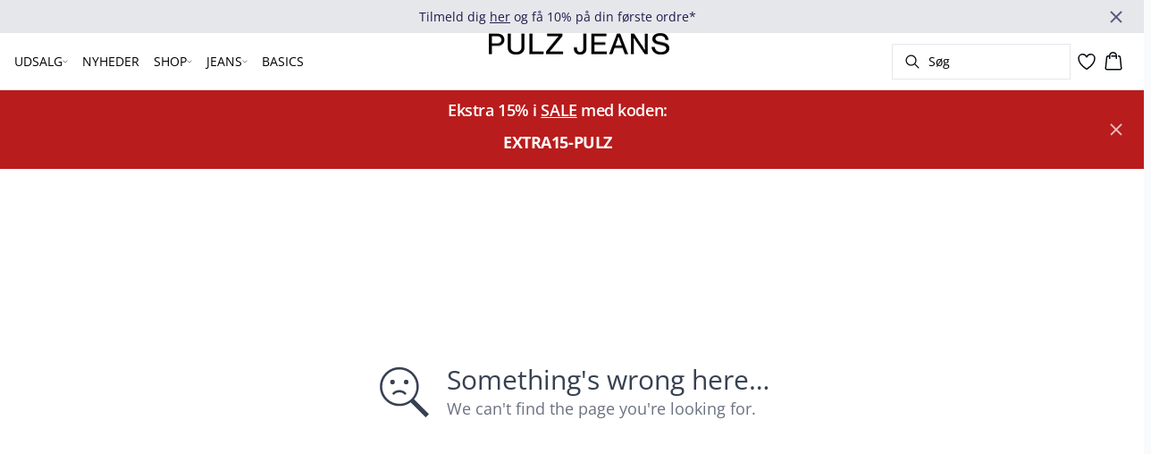

--- FILE ---
content_type: application/javascript; charset=utf-8
request_url: https://www.pulzjeans.com/_next/static/chunks/6311-718847324ad984ff.js
body_size: 1493
content:
(self.webpackChunk_N_E=self.webpackChunk_N_E||[]).push([[6311],{41299:function(){},31318:function(){},77981:function(){},9678:function(e,n,r){"use strict";r.d(n,{rU:function(){return l},$O:function(){return i},jD:function(){return a},tv:function(){return d}});var s=r(3115);let o=r(39367).tx,i={"/":"/","/basket":{"en-us":"/basket","da-dk":"/kurv","de-de":"/warenkorb","de-ch":"/warenkorb","en-eu":"/basket","fr-fr":"/panier","nb-no":"/handlekurv","nl-be":"/winkelwagen","en-be":"/basket","nl-nl":"/winkelwagen","sv-se":"/varukorg",global:"/basket"},"/checkout":{"en-us":"/checkout","da-dk":"/kassen","de-de":"/kasse","de-ch":"/kasse","en-eu":"/checkout","fr-fr":"/caisse","nb-no":"/kassen","nl-be":"/afrekenen","en-be":"/checkout","nl-nl":"/afrekenen","sv-se":"/kassan",global:"/checkout"},"/checkout/delivery":{"en-us":"/checkout/delivery","da-dk":"/kassen/levering","de-de":"/kasse/lieferung","de-ch":"/kasse/lieferung","en-eu":"/checkout/delivery","fr-fr":"/caisse/livraison","nb-no":"/kassen/levering","nl-be":"/afrekenen/levering","en-be":"/checkout/delivery","nl-nl":"/afrekenen/levering","sv-se":"/kassan/leverans",global:"/checkout/delivery"},"/checkout/select-payment":{"en-us":"/checkout/select-payment","da-dk":"/kassen/vaelg-betaling","de-de":"/kasse/zahlung-auswaehlen","de-ch":"/kasse/zahlung-auswaehlen","en-eu":"/checkout/select-payment","fr-fr":"/caisse/choisir-paiement","nb-no":"/kassen/velg-betaling","nl-be":"/afrekenen/selecteer-betaling","en-be":"/checkout/select-payment","nl-nl":"/afrekenen/selecteer-betaling","sv-se":"/kassan/valj-betalning",global:"/checkout/select-payment"},"/checkout/payment":{"en-us":"/checkout/payment","da-dk":"/kassen/betaling","de-de":"/kasse/zahlung","de-ch":"/kasse/zahlung","en-eu":"/checkout/payment","fr-fr":"/caisse/paiement","nb-no":"/kassen/betaling","nl-be":"/afrekenen/betaling","en-be":"/checkout/payment","nl-nl":"/afrekenen/betaling","sv-se":"/kassan/betalning",global:"/checkout/payment"},"/checkout/pending":{"en-us":"/checkout/pending","da-dk":"/kassen/afventer","de-de":"/kasse/ausstehend","de-ch":"/kasse/ausstehend","en-eu":"/checkout/pending","fr-fr":"/caisse/en-attente","nb-no":"/kassen/venter","nl-be":"/afrekenen/in-afwachting","en-be":"/checkout/pending","nl-nl":"/afrekenen/in-afwachting","sv-se":"/kassan/vantar",global:"/checkout/pending"},"/checkout/receipt":{"en-us":"/checkout/receipt","da-dk":"/kassen/kvittering","de-de":"/kasse/quittung","de-ch":"/kasse/quittung","en-eu":"/checkout/receipt","fr-fr":"/caisse/recu","nb-no":"/kassen/kvittering","nl-be":"/afrekenen/bon","en-be":"/checkout/receipt","nl-nl":"/afrekenen/bon","sv-se":"/kassan/kvitto",global:"/checkout/receipt"},"/shop-the-look":{"en-us":"shop-the-look","da-dk":"shop-the-look","de-de":"shop-the-look","de-ch":"shop-the-look","en-eu":"shop-the-look","fr-fr":"shop-the-look","nb-no":"shop-the-look","nl-be":"shop-the-look","en-be":"shop-the-look","nl-nl":"shop-the-look","sv-se":"shop-the-look",global:"/shop-the-look"},"/search":{"en-us":"/search","da-dk":"/soeg","de-de":"/suche","de-ch":"/suche","en-eu":"/search","fr-fr":"/recherche","nb-no":"/sok","nl-be":"/zoeken","en-be":"/search","nl-nl":"/zoeken","sv-se":"/sok",global:"/search"},"/return-portal":{"en-us":"/return-portal","da-dk":"/return-portal","de-de":"/return-portal","de-ch":"/artikel-zurucksenden","en-eu":"/return-portal","fr-fr":"/return-portal","nb-no":"/returner-varer","nl-be":"/return-portal","en-be":"/return-portal","nl-nl":"/return-portal","sv-se":"/return-portal",global:"/return-portal"},"/unsubscribe-newsletter":{"en-us":"/unsubscribe-newsletter","da-dk":"/afmeld-nyhedsbrev","de-de":"/newsletter-abmelden","de-ch":"/newsletter-abmelden","en-eu":"/unsubscribe-newsletter","fr-fr":"/desabonner","nb-no":"/avslutt-nyhetsbrev","nl-be":"/uitschrijven-nieuwsbrief","en-be":"/unsubscribe-newsletter","nl-nl":"/uitschrijven-nieuwsbrief","sv-se":"/avsluta-nyhetsbrev",global:"/unsubscribe-newsletter"},"/unsubscribe-newsletter-secondary":{"en-us":"/unsubscribe-newsletter-secondary","da-dk":"/afmeld-nyhedsbrev-sekundaer","de-de":"/newsletter-abmelden-sekundar","de-ch":"/newsletter-abmelden-sekundar","en-eu":"/unsubscribe-newsletter-secondary","fr-fr":"/desabonner-secondaire","nb-no":"/avslutt-nyhetsbrev-sekundaer","nl-be":"/uitschrijven-nieuwsbrief-secundair","en-be":"/unsubscribe-newsletter-secondary","nl-nl":"/uitschrijven-nieuwsbrief-secundair","sv-se":"/avsluta-nyhetsbrev-sekundar",global:"/unsubscribe-newsletter-secondary"},"/sign-in":{"en-us":"/sign-in","da-dk":"/log-ind","de-de":"/einloggen","de-ch":"/einloggen","en-eu":"/sign-in","fr-fr":"/se-connecter","nb-no":"/logg-inn","nl-be":"/inloggen","en-be":"/sign-in","nl-nl":"/inloggen","sv-se":"/logga-in",global:"/sign-in"},"/sign-up":{"en-us":"/sign-up","da-dk":"/opret-bruger","de-de":"/registrieren","de-ch":"/registrieren","en-eu":"/sign-up","fr-fr":"/creer-un-compte","nb-no":"/registrer-deg","nl-be":"/registreren","en-be":"/sign-up","nl-nl":"/registreren","sv-se":"/registrera-dig",global:"/sign-up"},"/forgot-password":{"en-us":"/forgot-password","da-dk":"/glemt-adgangskode","de-de":"/passwort-vergessen","de-ch":"/passwort-vergessen","en-eu":"/forgot-password","fr-fr":"/mot-de-passe-oublie","nb-no":"/glemt-passord","nl-be":"/wachtwoord-vergeten","en-be":"/forgot-password","nl-nl":"/wachtwoord-vergeten","sv-se":"/glomt-losenord",global:"/forgot-password"},"/legacy-account":{"en-us":"/migration-user","da-dk":"/migration-bruger","de-de":"/migration-benutzer","de-ch":"/migration-benutzer","en-eu":"/migration-user","fr-fr":"/migration-paresseux","nb-no":"/migrasjon-bruker","nl-be":"/migratie-gebruiker","en-be":"/migration-user","nl-nl":"/migratie-gebruiker","sv-se":"/migration-anvandare",global:"/migration-user"},"/lazy-migration-employee":{"en-us":"/lazy-migration-employee","da-dk":"/lazy-migration-employee","de-de":"/lazy-migration-employee","de-ch":"/lazy-migration-employee","en-eu":"/lazy-migration-employee","fr-fr":"/lazy-migration-employee","nb-no":"/lazy-migration-employee","nl-be":"/lazy-migration-employee","en-be":"/lazy-migration-employee","nl-nl":"/lazy-migration-employee","sv-se":"/lazy-migration-employee",global:"/lazy-migration-employee"},"/verify-email-success":{"en-us":"/verify-email-success","da-dk":"/bekraeft-email-succes","de-de":"/e-mail-verifizieren-erfolg","de-ch":"/e-mail-verifizieren-erfolg","en-eu":"/verify-email-success","fr-fr":"/verifier-email-succes","nb-no":"/bekreft-epost-suksess","nl-be":"/e-mail-verifieren-succes","en-be":"/verify-email-success","nl-nl":"/e-mail-verifieren-succes","sv-se":"/bekrafta-e-post-framgang",global:"/verify-email-success"},"/password-change-success":{"en-us":"/password-change-success","da-dk":"/adgangskode-aendring-succes","de-de":"/passwort-anderung-erfolg","de-ch":"/passwort-anderung-erfolg","en-eu":"/password-change-success","fr-fr":"/changement-mot-de-passe-succ\xe8s","nb-no":"/passord-endring-suksess","nl-be":"/wachtwoord-wijzigen-succes","en-be":"/password-change-success","nl-nl":"/wachtwoord-wijzigen-succes","sv-se":"/losenordsandring-framg\xe5ng",global:"/password-change-success"},"/favorites":{"en-us":"/favorites","da-dk":"/favoritter","de-de":"/favoriten","de-ch":"/favoriten","en-eu":"/favorites","fr-fr":"/favoris","nb-no":"/favorites","nl-be":"/favorieten","en-be":"/favorites","nl-nl":"/favorieten","sv-se":"/favoriter",global:"/favorites"},"/my-profile":{"en-us":"/my-profile","da-dk":"/my-profile","de-de":"/my-profile","de-ch":"/my-profile","en-eu":"/my-profile","fr-fr":"/my-profile","nb-no":"/my-profile","nl-be":"/my-profile","en-be":"/my-profile","nl-nl":"/my-profile","sv-se":"/my-profile",global:"/my-profile"},"/order-history":{"en-us":"/order-history","da-dk":"/order-history","de-de":"/order-history","de-ch":"/order-history","en-eu":"/order-history","fr-fr":"/order-history","nb-no":"/order-history","nl-be":"/order-history","en-be":"/order-history","nl-nl":"/order-history","sv-se":"/order-history",global:"/order-history"},"/reset-password":{"en-us":"/reset-password","da-dk":"/reset-password","de-de":"/reset-password","de-ch":"/reset-password","en-eu":"/reset-password","fr-fr":"/reset-password","nb-no":"/reset-password","nl-be":"/reset-password","en-be":"/reset-password","nl-nl":"/reset-password","sv-se":"/reset-password",global:"/reset-password"},"/link-expired":{"en-us":"/link-expired","da-dk":"/link-expired","de-de":"/link-expired","de-ch":"/link-expired","en-eu":"/link-expired","fr-fr":"/link-expired","nb-no":"/link-expired","nl-be":"/link-expired","en-be":"/link-expired","nl-nl":"/link-expired","sv-se":"/link-expired",global:"/link-expired"},"/shop-finder":{"en-us":"/shop-finder","da-dk":"/shop-finder","de-de":"/shop-finder","de-ch":"/shop-finder","en-eu":"/shop-finder","fr-fr":"/shop-finder","nb-no":"/shop-finder","nl-be":"/shop-finder","en-be":"/shop-finder","nl-nl":"/shop-finder","sv-se":"/shop-finder",global:"/shop-finder"},"/live-preview":{"en-us":"/live-preview","da-dk":"/live-preview","de-de":"/live-preview","de-ch":"/live-preview","en-eu":"/live-preview","fr-fr":"/live-preview","nb-no":"/live-preview","nl-be":"/live-preview","en-be":"/live-preview","nl-nl":"/live-preview","sv-se":"/live-preview",global:"/live-preview"},"/[...slug]":"/[...slug]"},{Link:l,redirect:t,usePathname:a,useRouter:d}=(0,s.QZ)({locales:o,localePrefix:"always",pathnames:i})},7113:function(e,n,r){"use strict";r.d(n,{Y:function(){return i}}),new(r(26173)).ZP.Client({nearestNode:{host:"fx07ytgukj63swq2p.a1.typesense.net",port:443,protocol:"https"},nodes:[{host:"fx07ytgukj63swq2p-1.a1.typesense.net",port:443,protocol:"https"},{host:"fx07ytgukj63swq2p-2.a1.typesense.net",port:443,protocol:"https"},{host:"fx07ytgukj63swq2p-3.a1.typesense.net",port:443,protocol:"https"}],apiKey:"XS8Q2fEKOUlA90cIvkDrIwUWkH1jl7Dg",connectionTimeoutSeconds:10});let s=[{id:"default-1",entryType:"imageClassification",type:"LOOKBOOK",perspective:"DETAIL",view:"NONE",index:1},{id:"default-2",entryType:"imageClassification",type:"PACK",perspective:"FRONT",view:"NONE",index:1},{id:"default-3",entryType:"imageClassification",type:"LOCATION",perspective:"FRONT",view:"NONE",index:1},{id:"default-4",entryType:"imageClassification",type:"LOCATION",perspective:"FRONT",view:"NONE",index:2},{id:"default-5",entryType:"imageClassification",type:"LOCATION",perspective:"DETAIL",view:"NONE",index:1}];var o=r(55214);function i(e,n,r,i,l){var t;let a=(0,o.p)(e,n,r,i,l);return null!==(t=null==a?void 0:a.imageSorting)&&void 0!==t?t:s}},55214:function(e,n,r){"use strict";function s(e,n,r,s,o){if(!(null==o?void 0:o.length))return;let i=e=>null==e?void 0:e.trim().toLowerCase();return[...o].sort((e,n)=>{let r=e=>{var n,r,s;let o=0;return(null===(n=e.designGroups)||void 0===n?void 0:n[0])&&(o+=1),(null===(r=e.modelGroups)||void 0===r?void 0:r[0])&&(o+=1),(null===(s=e.productGroups)||void 0===s?void 0:s[0])&&(o+=1),e.gender&&""!==i(e.gender)&&"all"!==i(e.gender)&&(o+=1),o};return r(n)-r(e)}).find(o=>{var l,t,a;let d=null===(l=o.designGroups)||void 0===l?void 0:l.map(i),u=null===(t=o.modelGroups)||void 0===t?void 0:t.map(i),c=null===(a=o.productGroups)||void 0===a?void 0:a.map(i),p=o.gender&&"all"!==i(o.gender)?i(o.gender):void 0;return(null==d||!d.length||d.includes(i(e)))&&(null==u||!u.length||u.includes(i(n)))&&(null==c||!c.length||c.includes(i(r)))&&(!p||p===i(s))})}r.d(n,{p:function(){return s}})}}]);